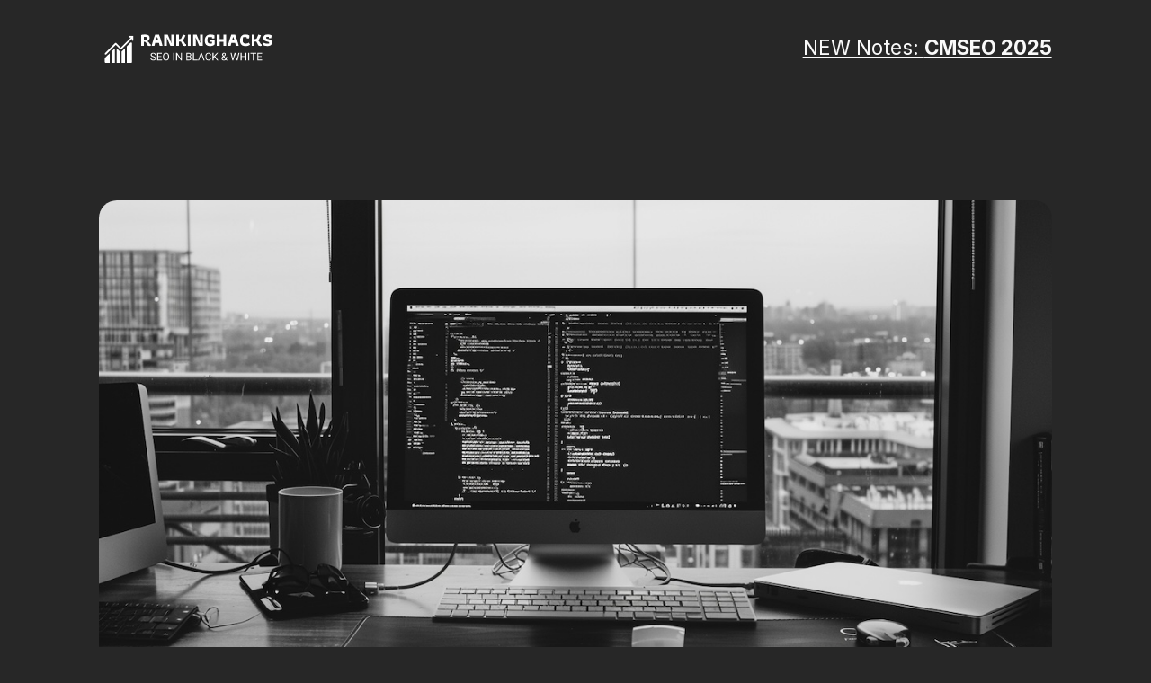

--- FILE ---
content_type: image/svg+xml
request_url: https://www.rankinghacks.com/wp-content/uploads/2024/03/rh-logo-transparent.svg
body_size: 5268
content:
<?xml version="1.0" encoding="UTF-8"?>
<svg xmlns="http://www.w3.org/2000/svg" xmlns:xlink="http://www.w3.org/1999/xlink" width="200" zoomAndPan="magnify" viewBox="0 0 150 37.5" height="50" preserveAspectRatio="xMidYMid meet" version="1.0">
  <defs>
    <g></g>
    <clipPath id="cf303fe4e1">
      <path d="M 10 19 L 14 19 L 14 31.746094 L 10 31.746094 Z M 10 19 " clip-rule="nonzero"></path>
    </clipPath>
    <clipPath id="482c6368cc">
      <path d="M 14 19 L 18 19 L 18 31.746094 L 14 31.746094 Z M 14 19 " clip-rule="nonzero"></path>
    </clipPath>
    <clipPath id="edb3677eb9">
      <path d="M 18 19 L 22 19 L 22 31.746094 L 18 31.746094 Z M 18 19 " clip-rule="nonzero"></path>
    </clipPath>
    <clipPath id="304809206a">
      <path d="M 23 14 L 28 14 L 28 31.746094 L 23 31.746094 Z M 23 14 " clip-rule="nonzero"></path>
    </clipPath>
    <clipPath id="ddcc2ad6e1">
      <path d="M 4.6875 23 L 10 23 L 10 31.746094 L 4.6875 31.746094 Z M 4.6875 23 " clip-rule="nonzero"></path>
    </clipPath>
    <clipPath id="1e4a112bfb">
      <path d="M 4.6875 8.800781 L 29 8.800781 L 29 25 L 4.6875 25 Z M 4.6875 8.800781 " clip-rule="nonzero"></path>
    </clipPath>
  </defs>
  <g clip-path="url(#cf303fe4e1)">
    <path fill="#ffffff" d="M 10.492188 21.964844 L 10.492188 31.46875 L 13.324219 31.46875 L 13.324219 19.132812 Z M 10.492188 21.964844 " fill-opacity="1" fill-rule="nonzero"></path>
  </g>
  <g clip-path="url(#482c6368cc)">
    <path fill="#ffffff" d="M 14.742188 19.132812 L 14.742188 31.46875 L 17.574219 31.46875 L 17.574219 21.964844 Z M 14.742188 19.132812 " fill-opacity="1" fill-rule="nonzero"></path>
  </g>
  <g clip-path="url(#edb3677eb9)">
    <path fill="#ffffff" d="M 18.992188 21.964844 L 18.992188 31.46875 L 21.824219 31.46875 L 21.824219 19.132812 Z M 18.992188 21.964844 " fill-opacity="1" fill-rule="nonzero"></path>
  </g>
  <g clip-path="url(#304809206a)">
    <path fill="#ffffff" d="M 26.328125 14.675781 L 23.242188 17.714844 L 23.242188 31.46875 L 26.828125 31.46875 C 27.222656 31.46875 27.539062 31.152344 27.539062 30.757812 L 27.539062 15.175781 C 27.539062 14.546875 26.777344 14.226562 26.328125 14.675781 Z M 26.328125 14.675781 " fill-opacity="1" fill-rule="nonzero"></path>
  </g>
  <g clip-path="url(#ddcc2ad6e1)">
    <path fill="#ffffff" d="M 4.984375 27.425781 C 4.851562 27.558594 4.777344 27.738281 4.777344 27.925781 L 4.777344 30.757812 C 4.777344 31.152344 5.09375 31.46875 5.484375 31.46875 L 9.074219 31.46875 L 9.074219 23.382812 Z M 4.984375 27.425781 " fill-opacity="1" fill-rule="nonzero"></path>
  </g>
  <g clip-path="url(#1e4a112bfb)">
    <path fill="#ffffff" d="M 28.246094 8.800781 L 25.414062 8.800781 C 25.019531 8.800781 24.703125 9.117188 24.703125 9.507812 C 24.703125 9.902344 25.019531 10.21875 25.414062 10.21875 L 26.777344 10.21875 L 18.28125 18.667969 L 14.535156 14.917969 C 14.257812 14.640625 13.808594 14.640625 13.53125 14.917969 L 4.984375 23.417969 C 4.707031 23.695312 4.707031 24.144531 4.984375 24.417969 C 5.261719 24.695312 5.710938 24.695312 5.984375 24.417969 L 14.03125 16.421875 L 17.78125 20.167969 C 18.058594 20.445312 18.507812 20.445312 18.785156 20.167969 L 27.539062 11.460938 L 27.539062 12.34375 C 27.539062 12.734375 27.855469 13.050781 28.246094 13.050781 C 28.636719 13.050781 28.953125 12.734375 28.953125 12.34375 L 28.953125 9.507812 C 28.953125 9.117188 28.636719 8.800781 28.246094 8.800781 Z M 28.246094 8.800781 " fill-opacity="1" fill-rule="nonzero"></path>
  </g>
  <g fill="#ffffff" fill-opacity="1">
    <g transform="translate(42.596043, 29.405516)">
      <g>
        <path d="M 2.59375 -2.8125 C 1.875 -3.019531 1.351562 -3.269531 1.03125 -3.5625 C 0.707031 -3.863281 0.546875 -4.234375 0.546875 -4.671875 C 0.546875 -5.171875 0.742188 -5.582031 1.140625 -5.90625 C 1.535156 -6.226562 2.050781 -6.390625 2.6875 -6.390625 C 3.125 -6.390625 3.507812 -6.304688 3.84375 -6.140625 C 4.1875 -5.972656 4.453125 -5.742188 4.640625 -5.453125 C 4.828125 -5.160156 4.921875 -4.835938 4.921875 -4.484375 L 4.078125 -4.484375 C 4.078125 -4.867188 3.957031 -5.171875 3.71875 -5.390625 C 3.476562 -5.609375 3.132812 -5.71875 2.6875 -5.71875 C 2.28125 -5.71875 1.960938 -5.625 1.734375 -5.4375 C 1.503906 -5.257812 1.390625 -5.007812 1.390625 -4.6875 C 1.390625 -4.425781 1.5 -4.207031 1.71875 -4.03125 C 1.9375 -3.851562 2.304688 -3.691406 2.828125 -3.546875 C 3.347656 -3.398438 3.753906 -3.238281 4.046875 -3.0625 C 4.347656 -2.882812 4.570312 -2.675781 4.71875 -2.4375 C 4.863281 -2.195312 4.9375 -1.921875 4.9375 -1.609375 C 4.9375 -1.097656 4.734375 -0.6875 4.328125 -0.375 C 3.929688 -0.0625 3.398438 0.09375 2.734375 0.09375 C 2.296875 0.09375 1.890625 0.0078125 1.515625 -0.15625 C 1.140625 -0.320312 0.847656 -0.550781 0.640625 -0.84375 C 0.441406 -1.132812 0.34375 -1.460938 0.34375 -1.828125 L 1.1875 -1.828125 C 1.1875 -1.441406 1.328125 -1.140625 1.609375 -0.921875 C 1.890625 -0.703125 2.265625 -0.59375 2.734375 -0.59375 C 3.171875 -0.59375 3.503906 -0.679688 3.734375 -0.859375 C 3.972656 -1.035156 4.09375 -1.28125 4.09375 -1.59375 C 4.09375 -1.90625 3.984375 -2.144531 3.765625 -2.3125 C 3.546875 -2.476562 3.15625 -2.644531 2.59375 -2.8125 Z M 2.59375 -2.8125 "></path>
      </g>
    </g>
    <g transform="translate(47.865144, 29.405516)">
      <g>
        <path d="M 4.296875 -2.921875 L 1.5625 -2.921875 L 1.5625 -0.6875 L 4.734375 -0.6875 L 4.734375 0 L 0.734375 0 L 0.734375 -6.3125 L 4.703125 -6.3125 L 4.703125 -5.625 L 1.5625 -5.625 L 1.5625 -3.59375 L 4.296875 -3.59375 Z M 4.296875 -2.921875 "></path>
      </g>
    </g>
    <g transform="translate(52.913072, 29.405516)">
      <g>
        <path d="M 5.578125 -2.953125 C 5.578125 -2.335938 5.472656 -1.796875 5.265625 -1.328125 C 5.066406 -0.867188 4.773438 -0.515625 4.390625 -0.265625 C 4.003906 -0.0234375 3.5625 0.09375 3.0625 0.09375 C 2.5625 0.09375 2.117188 -0.0234375 1.734375 -0.265625 C 1.347656 -0.515625 1.046875 -0.863281 0.828125 -1.3125 C 0.617188 -1.769531 0.515625 -2.296875 0.515625 -2.890625 L 0.515625 -3.34375 C 0.515625 -3.957031 0.617188 -4.492188 0.828125 -4.953125 C 1.035156 -5.421875 1.332031 -5.773438 1.71875 -6.015625 C 2.101562 -6.265625 2.546875 -6.390625 3.046875 -6.390625 C 3.554688 -6.390625 4.003906 -6.265625 4.390625 -6.015625 C 4.773438 -5.773438 5.066406 -5.421875 5.265625 -4.953125 C 5.472656 -4.492188 5.578125 -3.957031 5.578125 -3.34375 Z M 4.765625 -3.359375 C 4.765625 -4.109375 4.613281 -4.679688 4.3125 -5.078125 C 4.007812 -5.484375 3.585938 -5.6875 3.046875 -5.6875 C 2.515625 -5.6875 2.097656 -5.484375 1.796875 -5.078125 C 1.503906 -4.679688 1.351562 -4.128906 1.34375 -3.421875 L 1.34375 -2.953125 C 1.34375 -2.222656 1.492188 -1.648438 1.796875 -1.234375 C 2.097656 -0.828125 2.519531 -0.625 3.0625 -0.625 C 3.59375 -0.625 4.003906 -0.816406 4.296875 -1.203125 C 4.597656 -1.597656 4.753906 -2.160156 4.765625 -2.890625 Z M 4.765625 -3.359375 "></path>
      </g>
    </g>
    <g transform="translate(59.019158, 29.405516)">
      <g></g>
    </g>
    <g transform="translate(61.217869, 29.405516)">
      <g>
        <path d="M 1.625 0 L 0.796875 0 L 0.796875 -6.3125 L 1.625 -6.3125 Z M 1.625 0 "></path>
      </g>
    </g>
    <g transform="translate(63.633415, 29.405516)">
      <g>
        <path d="M 5.578125 0 L 4.75 0 L 1.5625 -4.859375 L 1.5625 0 L 0.734375 0 L 0.734375 -6.3125 L 1.5625 -6.3125 L 4.75 -1.421875 L 4.75 -6.3125 L 5.578125 -6.3125 Z M 5.578125 0 "></path>
      </g>
    </g>
    <g transform="translate(69.965009, 29.405516)">
      <g></g>
    </g>
    <g transform="translate(72.16372, 29.405516)">
      <g>
        <path d="M 0.734375 0 L 0.734375 -6.3125 L 2.796875 -6.3125 C 3.484375 -6.3125 4 -6.164062 4.34375 -5.875 C 4.6875 -5.59375 4.859375 -5.175781 4.859375 -4.625 C 4.859375 -4.332031 4.773438 -4.070312 4.609375 -3.84375 C 4.441406 -3.613281 4.210938 -3.4375 3.921875 -3.3125 C 4.265625 -3.21875 4.535156 -3.035156 4.734375 -2.765625 C 4.929688 -2.503906 5.03125 -2.1875 5.03125 -1.8125 C 5.03125 -1.25 4.84375 -0.804688 4.46875 -0.484375 C 4.101562 -0.160156 3.585938 0 2.921875 0 Z M 1.5625 -2.953125 L 1.5625 -0.6875 L 2.9375 -0.6875 C 3.320312 -0.6875 3.625 -0.785156 3.84375 -0.984375 C 4.070312 -1.179688 4.1875 -1.457031 4.1875 -1.8125 C 4.1875 -2.570312 3.773438 -2.953125 2.953125 -2.953125 Z M 1.5625 -3.625 L 2.828125 -3.625 C 3.179688 -3.625 3.46875 -3.710938 3.6875 -3.890625 C 3.90625 -4.078125 4.015625 -4.320312 4.015625 -4.625 C 4.015625 -4.976562 3.914062 -5.234375 3.71875 -5.390625 C 3.519531 -5.546875 3.210938 -5.625 2.796875 -5.625 L 1.5625 -5.625 Z M 1.5625 -3.625 "></path>
      </g>
    </g>
    <g transform="translate(77.693024, 29.405516)">
      <g>
        <path d="M 1.5625 -0.6875 L 4.5625 -0.6875 L 4.5625 0 L 0.734375 0 L 0.734375 -6.3125 L 1.5625 -6.3125 Z M 1.5625 -0.6875 "></path>
      </g>
    </g>
    <g transform="translate(82.472076, 29.405516)">
      <g>
        <path d="M 4.21875 -1.640625 L 1.578125 -1.640625 L 0.984375 0 L 0.125 0 L 2.53125 -6.3125 L 3.265625 -6.3125 L 5.671875 0 L 4.8125 0 Z M 1.828125 -2.328125 L 3.96875 -2.328125 L 2.890625 -5.28125 Z M 1.828125 -2.328125 "></path>
      </g>
    </g>
    <g transform="translate(88.265918, 29.405516)">
      <g>
        <path d="M 5.375 -2 C 5.289062 -1.332031 5.039062 -0.816406 4.625 -0.453125 C 4.21875 -0.0859375 3.671875 0.09375 2.984375 0.09375 C 2.234375 0.09375 1.632812 -0.171875 1.1875 -0.703125 C 0.738281 -1.242188 0.515625 -1.960938 0.515625 -2.859375 L 0.515625 -3.46875 C 0.515625 -4.050781 0.617188 -4.566406 0.828125 -5.015625 C 1.035156 -5.460938 1.332031 -5.800781 1.71875 -6.03125 C 2.101562 -6.269531 2.550781 -6.390625 3.0625 -6.390625 C 3.726562 -6.390625 4.265625 -6.203125 4.671875 -5.828125 C 5.078125 -5.460938 5.3125 -4.945312 5.375 -4.28125 L 4.53125 -4.28125 C 4.457031 -4.78125 4.300781 -5.144531 4.0625 -5.375 C 3.820312 -5.601562 3.488281 -5.71875 3.0625 -5.71875 C 2.519531 -5.71875 2.097656 -5.519531 1.796875 -5.125 C 1.503906 -4.726562 1.359375 -4.164062 1.359375 -3.4375 L 1.359375 -2.828125 C 1.359375 -2.148438 1.5 -1.609375 1.78125 -1.203125 C 2.0625 -0.796875 2.460938 -0.59375 2.984375 -0.59375 C 3.441406 -0.59375 3.796875 -0.695312 4.046875 -0.90625 C 4.296875 -1.113281 4.457031 -1.476562 4.53125 -2 Z M 5.375 -2 "></path>
      </g>
    </g>
    <g transform="translate(94.046751, 29.405516)">
      <g>
        <path d="M 2.328125 -2.9375 L 1.5625 -2.125 L 1.5625 0 L 0.734375 0 L 0.734375 -6.3125 L 1.5625 -6.3125 L 1.5625 -3.1875 L 4.375 -6.3125 L 5.375 -6.3125 L 2.890625 -3.515625 L 5.5625 0 L 4.578125 0 Z M 2.328125 -2.9375 "></path>
      </g>
    </g>
    <g transform="translate(99.615084, 29.405516)">
      <g></g>
    </g>
    <g transform="translate(101.813795, 29.405516)">
      <g>
        <path d="M 0.4375 -1.6875 C 0.4375 -2 0.519531 -2.28125 0.6875 -2.53125 C 0.851562 -2.78125 1.175781 -3.078125 1.65625 -3.421875 C 1.375 -3.765625 1.1875 -4.035156 1.09375 -4.234375 C 1 -4.441406 0.953125 -4.648438 0.953125 -4.859375 C 0.953125 -5.335938 1.09375 -5.710938 1.375 -5.984375 C 1.65625 -6.253906 2.039062 -6.390625 2.53125 -6.390625 C 2.96875 -6.390625 3.328125 -6.265625 3.609375 -6.015625 C 3.890625 -5.765625 4.03125 -5.445312 4.03125 -5.0625 C 4.03125 -4.8125 3.960938 -4.578125 3.828125 -4.359375 C 3.703125 -4.140625 3.476562 -3.910156 3.15625 -3.671875 L 2.703125 -3.34375 L 4.109375 -1.65625 C 4.304688 -2.03125 4.40625 -2.445312 4.40625 -2.90625 L 5.125 -2.90625 C 5.125 -2.175781 4.945312 -1.566406 4.59375 -1.078125 L 5.484375 0 L 4.53125 0 L 4.109375 -0.5 C 3.890625 -0.3125 3.632812 -0.164062 3.34375 -0.0625 C 3.0625 0.0390625 2.773438 0.09375 2.484375 0.09375 C 1.867188 0.09375 1.375 -0.0664062 1 -0.390625 C 0.625 -0.722656 0.4375 -1.15625 0.4375 -1.6875 Z M 2.484375 -0.5625 C 2.898438 -0.5625 3.285156 -0.722656 3.640625 -1.046875 L 2.109375 -2.890625 L 1.96875 -2.796875 C 1.476562 -2.429688 1.234375 -2.0625 1.234375 -1.6875 C 1.234375 -1.351562 1.34375 -1.082031 1.5625 -0.875 C 1.789062 -0.664062 2.097656 -0.5625 2.484375 -0.5625 Z M 1.75 -4.890625 C 1.75 -4.609375 1.921875 -4.257812 2.265625 -3.84375 L 2.78125 -4.203125 C 2.976562 -4.347656 3.113281 -4.484375 3.1875 -4.609375 C 3.257812 -4.734375 3.296875 -4.882812 3.296875 -5.0625 C 3.296875 -5.257812 3.222656 -5.421875 3.078125 -5.546875 C 2.929688 -5.671875 2.75 -5.734375 2.53125 -5.734375 C 2.289062 -5.734375 2.097656 -5.648438 1.953125 -5.484375 C 1.816406 -5.328125 1.75 -5.128906 1.75 -4.890625 Z M 1.75 -4.890625 "></path>
      </g>
    </g>
    <g transform="translate(107.334425, 29.405516)">
      <g></g>
    </g>
    <g transform="translate(109.533136, 29.405516)">
      <g>
        <path d="M 2.09375 -1.984375 L 2.21875 -1.15625 L 2.390625 -1.90625 L 3.640625 -6.3125 L 4.34375 -6.3125 L 5.5625 -1.90625 L 5.734375 -1.140625 L 5.875 -2 L 6.84375 -6.3125 L 7.6875 -6.3125 L 6.15625 0 L 5.390625 0 L 4.09375 -4.59375 L 4 -5.078125 L 3.890625 -4.59375 L 2.546875 0 L 1.796875 0 L 0.265625 -6.3125 L 1.09375 -6.3125 Z M 2.09375 -1.984375 "></path>
      </g>
    </g>
    <g transform="translate(117.412935, 29.405516)">
      <g>
        <path d="M 5.578125 0 L 4.75 0 L 4.75 -2.921875 L 1.5625 -2.921875 L 1.5625 0 L 0.734375 0 L 0.734375 -6.3125 L 1.5625 -6.3125 L 1.5625 -3.59375 L 4.75 -3.59375 L 4.75 -6.3125 L 5.578125 -6.3125 Z M 5.578125 0 "></path>
      </g>
    </g>
    <g transform="translate(123.744529, 29.405516)">
      <g>
        <path d="M 1.625 0 L 0.796875 0 L 0.796875 -6.3125 L 1.625 -6.3125 Z M 1.625 0 "></path>
      </g>
    </g>
    <g transform="translate(126.160075, 29.405516)">
      <g>
        <path d="M 5.09375 -5.625 L 3.0625 -5.625 L 3.0625 0 L 2.234375 0 L 2.234375 -5.625 L 0.21875 -5.625 L 0.21875 -6.3125 L 5.09375 -6.3125 Z M 5.09375 -5.625 "></path>
      </g>
    </g>
    <g transform="translate(131.459533, 29.405516)">
      <g>
        <path d="M 4.296875 -2.921875 L 1.5625 -2.921875 L 1.5625 -0.6875 L 4.734375 -0.6875 L 4.734375 0 L 0.734375 0 L 0.734375 -6.3125 L 4.703125 -6.3125 L 4.703125 -5.625 L 1.5625 -5.625 L 1.5625 -3.59375 L 4.296875 -3.59375 Z M 4.296875 -2.921875 "></path>
      </g>
    </g>
  </g>
  <g fill="#ffffff" fill-opacity="1">
    <g transform="translate(34.222734, 17.285939)">
      <g>
        <path d="M 7.78125 0.078125 C 7.3125 0.078125 6.953125 0 6.703125 -0.15625 C 6.453125 -0.3125 6.242188 -0.550781 6.078125 -0.875 L 5.296875 -2.28125 C 5.148438 -2.550781 5.03125 -2.75 4.9375 -2.875 C 4.84375 -3 4.703125 -3.109375 4.515625 -3.203125 C 4.335938 -3.296875 4.09375 -3.347656 3.78125 -3.359375 L 3.234375 -3.359375 L 3.234375 0 L 0.984375 0 L 0.984375 -9.078125 C 1.890625 -9.378906 2.953125 -9.53125 4.171875 -9.53125 C 5.429688 -9.53125 6.398438 -9.296875 7.078125 -8.828125 C 7.753906 -8.359375 8.09375 -7.648438 8.09375 -6.703125 C 8.09375 -6.066406 7.921875 -5.507812 7.578125 -5.03125 C 7.242188 -4.550781 6.757812 -4.160156 6.125 -3.859375 L 6.125 -3.71875 C 6.4375 -3.644531 6.695312 -3.53125 6.90625 -3.375 C 7.125 -3.21875 7.34375 -2.992188 7.5625 -2.703125 L 8.484375 -1.46875 L 9.078125 -1.328125 L 9.078125 -0.0625 C 8.796875 0.03125 8.363281 0.078125 7.78125 0.078125 Z M 5.296875 -5.1875 C 5.671875 -5.46875 5.859375 -5.882812 5.859375 -6.4375 C 5.859375 -6.851562 5.722656 -7.144531 5.453125 -7.3125 C 5.191406 -7.476562 4.765625 -7.5625 4.171875 -7.5625 C 3.828125 -7.5625 3.515625 -7.53125 3.234375 -7.46875 L 3.234375 -5.1875 Z M 5.296875 -5.1875 "></path>
      </g>
    </g>
  </g>
  <g fill="#ffffff" fill-opacity="1">
    <g transform="translate(43.592849, 17.285939)">
      <g>
        <path d="M 0.375 -0.140625 C 0.789062 -1.710938 1.257812 -3.320312 1.78125 -4.96875 C 2.300781 -6.625 2.8125 -8.097656 3.3125 -9.390625 L 6.546875 -9.390625 C 7.046875 -8.097656 7.554688 -6.625 8.078125 -4.96875 C 8.597656 -3.320312 9.066406 -1.710938 9.484375 -0.140625 L 7.109375 0 C 6.953125 -0.5625 6.742188 -1.410156 6.484375 -2.546875 L 3.375 -2.546875 C 3.0625 -1.347656 2.847656 -0.5 2.734375 0 Z M 5.921875 -4.5625 C 5.660156 -5.46875 5.367188 -6.394531 5.046875 -7.34375 L 4.8125 -7.34375 C 4.507812 -6.507812 4.210938 -5.582031 3.921875 -4.5625 Z M 5.921875 -4.5625 "></path>
      </g>
    </g>
  </g>
  <g fill="#ffffff" fill-opacity="1">
    <g transform="translate(53.447364, 17.285939)">
      <g>
        <path d="M 0.984375 -9.390625 L 3.96875 -9.390625 L 6.953125 -2.375 L 7.078125 -2.40625 L 6.890625 -4.875 L 6.890625 -9.390625 L 9.140625 -9.390625 L 9.140625 0 L 6.15625 0 L 3.171875 -7.015625 L 3.0625 -6.984375 L 3.234375 -4.515625 L 3.234375 0 L 0.984375 0 Z M 0.984375 -9.390625 "></path>
      </g>
    </g>
  </g>
  <g fill="#ffffff" fill-opacity="1">
    <g transform="translate(63.574349, 17.285939)">
      <g>
        <path d="M 7.953125 0.078125 C 7.460938 0.078125 7.082031 0 6.8125 -0.15625 C 6.550781 -0.320312 6.332031 -0.582031 6.15625 -0.9375 L 5.234375 -2.90625 C 5.109375 -3.195312 4.960938 -3.394531 4.796875 -3.5 C 4.628906 -3.601562 4.359375 -3.65625 3.984375 -3.65625 L 3.234375 -3.65625 L 3.234375 0 L 0.984375 0 L 0.984375 -9.390625 L 3.234375 -9.390625 L 3.234375 -5.734375 L 3.890625 -5.734375 C 4.304688 -5.734375 4.613281 -5.800781 4.8125 -5.9375 C 5.007812 -6.070312 5.171875 -6.296875 5.296875 -6.609375 L 6.5 -9.484375 L 8.671875 -8.8125 L 7.640625 -6.4375 C 7.421875 -5.9375 7.191406 -5.582031 6.953125 -5.375 C 6.722656 -5.164062 6.359375 -4.972656 5.859375 -4.796875 L 5.859375 -4.703125 C 6.210938 -4.609375 6.472656 -4.484375 6.640625 -4.328125 C 6.804688 -4.171875 7.019531 -3.890625 7.28125 -3.484375 L 8.59375 -1.46875 L 9.25 -1.328125 L 9.25 -0.0625 C 8.90625 0.03125 8.472656 0.078125 7.953125 0.078125 Z M 7.953125 0.078125 "></path>
      </g>
    </g>
  </g>
  <g fill="#ffffff" fill-opacity="1">
    <g transform="translate(73.171521, 17.285939)">
      <g>
        <path d="M 1.03125 -9.390625 L 3.296875 -9.390625 L 3.296875 0 L 1.03125 0 Z M 1.03125 -9.390625 "></path>
      </g>
    </g>
  </g>
  <g fill="#ffffff" fill-opacity="1">
    <g transform="translate(77.500845, 17.285939)">
      <g>
        <path d="M 0.984375 -9.390625 L 3.96875 -9.390625 L 6.953125 -2.375 L 7.078125 -2.40625 L 6.890625 -4.875 L 6.890625 -9.390625 L 9.140625 -9.390625 L 9.140625 0 L 6.15625 0 L 3.171875 -7.015625 L 3.0625 -6.984375 L 3.234375 -4.515625 L 3.234375 0 L 0.984375 0 Z M 0.984375 -9.390625 "></path>
      </g>
    </g>
  </g>
  <g fill="#ffffff" fill-opacity="1">
    <g transform="translate(87.627831, 17.285939)">
      <g>
        <path d="M 5.203125 0.15625 C 3.671875 0.15625 2.53125 -0.21875 1.78125 -0.96875 C 1.039062 -1.726562 0.671875 -2.875 0.671875 -4.40625 C 0.671875 -5.414062 0.84375 -6.304688 1.1875 -7.078125 C 1.539062 -7.847656 2.070312 -8.445312 2.78125 -8.875 C 3.488281 -9.3125 4.363281 -9.53125 5.40625 -9.53125 C 6.695312 -9.53125 7.835938 -9.296875 8.828125 -8.828125 L 8.828125 -8.1875 C 8.828125 -7.84375 8.804688 -7.488281 8.765625 -7.125 C 8.734375 -6.769531 8.6875 -6.476562 8.625 -6.25 L 6.765625 -6.25 L 6.609375 -7.3125 C 6.203125 -7.394531 5.65625 -7.4375 4.96875 -7.4375 C 4.414062 -7.4375 3.859375 -7.375 3.296875 -7.25 C 3.054688 -6.414062 2.9375 -5.5 2.9375 -4.5 C 2.9375 -3.863281 3.015625 -3.359375 3.171875 -2.984375 C 3.328125 -2.617188 3.585938 -2.347656 3.953125 -2.171875 C 4.316406 -2.003906 4.804688 -1.921875 5.421875 -1.921875 C 5.722656 -1.921875 5.957031 -1.925781 6.125 -1.9375 C 6.300781 -1.957031 6.507812 -1.992188 6.75 -2.046875 L 6.75 -3.484375 L 4.734375 -3.484375 L 4.734375 -5.375 L 7.875 -5.375 L 9 -4.46875 L 9 -2.015625 C 9 -1.347656 8.65625 -0.816406 7.96875 -0.421875 C 7.28125 -0.0351562 6.359375 0.15625 5.203125 0.15625 Z M 5.203125 0.15625 "></path>
      </g>
    </g>
  </g>
  <g fill="#ffffff" fill-opacity="1">
    <g transform="translate(97.346105, 17.285939)">
      <g>
        <path d="M 0.984375 -9.390625 L 3.25 -9.390625 L 3.25 -5.609375 L 6.53125 -5.609375 L 6.53125 -9.390625 L 8.796875 -9.390625 L 8.796875 0 L 6.53125 0 L 6.53125 -3.484375 L 3.25 -3.484375 L 3.25 0 L 0.984375 0 Z M 0.984375 -9.390625 "></path>
      </g>
    </g>
  </g>
  <g fill="#ffffff" fill-opacity="1">
    <g transform="translate(107.124931, 17.285939)">
      <g>
        <path d="M 0.375 -0.140625 C 0.789062 -1.710938 1.257812 -3.320312 1.78125 -4.96875 C 2.300781 -6.625 2.8125 -8.097656 3.3125 -9.390625 L 6.546875 -9.390625 C 7.046875 -8.097656 7.554688 -6.625 8.078125 -4.96875 C 8.597656 -3.320312 9.066406 -1.710938 9.484375 -0.140625 L 7.109375 0 C 6.953125 -0.5625 6.742188 -1.410156 6.484375 -2.546875 L 3.375 -2.546875 C 3.0625 -1.347656 2.847656 -0.5 2.734375 0 Z M 5.921875 -4.5625 C 5.660156 -5.46875 5.367188 -6.394531 5.046875 -7.34375 L 4.8125 -7.34375 C 4.507812 -6.507812 4.210938 -5.582031 3.921875 -4.5625 Z M 5.921875 -4.5625 "></path>
      </g>
    </g>
  </g>
  <g fill="#ffffff" fill-opacity="1">
    <g transform="translate(116.979446, 17.285939)">
      <g>
        <path d="M 5.296875 0.15625 C 3.796875 0.15625 2.648438 -0.222656 1.859375 -0.984375 C 1.066406 -1.753906 0.671875 -2.894531 0.671875 -4.40625 C 0.671875 -5.96875 1.046875 -7.210938 1.796875 -8.140625 C 2.554688 -9.066406 3.679688 -9.53125 5.171875 -9.53125 C 6.441406 -9.53125 7.53125 -9.296875 8.4375 -8.828125 L 8.4375 -8.1875 C 8.4375 -7.84375 8.414062 -7.476562 8.375 -7.09375 C 8.34375 -6.71875 8.296875 -6.414062 8.234375 -6.1875 L 6.359375 -6.1875 L 6.203125 -7.3125 C 5.867188 -7.394531 5.457031 -7.4375 4.96875 -7.4375 C 4.414062 -7.4375 3.859375 -7.375 3.296875 -7.25 C 3.054688 -6.414062 2.9375 -5.5 2.9375 -4.5 C 2.9375 -3.613281 3.128906 -2.96875 3.515625 -2.5625 C 3.898438 -2.15625 4.546875 -1.953125 5.453125 -1.953125 C 6.003906 -1.953125 6.492188 -2.015625 6.921875 -2.140625 C 7.347656 -2.265625 7.753906 -2.445312 8.140625 -2.6875 L 9.03125 -0.90625 C 8.539062 -0.550781 8.003906 -0.285156 7.421875 -0.109375 C 6.835938 0.0664062 6.128906 0.15625 5.296875 0.15625 Z M 5.296875 0.15625 "></path>
      </g>
    </g>
  </g>
  <g fill="#ffffff" fill-opacity="1">
    <g transform="translate(126.485791, 17.285939)">
      <g>
        <path d="M 7.953125 0.078125 C 7.460938 0.078125 7.082031 0 6.8125 -0.15625 C 6.550781 -0.320312 6.332031 -0.582031 6.15625 -0.9375 L 5.234375 -2.90625 C 5.109375 -3.195312 4.960938 -3.394531 4.796875 -3.5 C 4.628906 -3.601562 4.359375 -3.65625 3.984375 -3.65625 L 3.234375 -3.65625 L 3.234375 0 L 0.984375 0 L 0.984375 -9.390625 L 3.234375 -9.390625 L 3.234375 -5.734375 L 3.890625 -5.734375 C 4.304688 -5.734375 4.613281 -5.800781 4.8125 -5.9375 C 5.007812 -6.070312 5.171875 -6.296875 5.296875 -6.609375 L 6.5 -9.484375 L 8.671875 -8.8125 L 7.640625 -6.4375 C 7.421875 -5.9375 7.191406 -5.582031 6.953125 -5.375 C 6.722656 -5.164062 6.359375 -4.972656 5.859375 -4.796875 L 5.859375 -4.703125 C 6.210938 -4.609375 6.472656 -4.484375 6.640625 -4.328125 C 6.804688 -4.171875 7.019531 -3.890625 7.28125 -3.484375 L 8.59375 -1.46875 L 9.25 -1.328125 L 9.25 -0.0625 C 8.90625 0.03125 8.472656 0.078125 7.953125 0.078125 Z M 7.953125 0.078125 "></path>
      </g>
    </g>
  </g>
  <g fill="#ffffff" fill-opacity="1">
    <g transform="translate(136.082963, 17.285939)">
      <g>
        <path d="M 4.34375 0.125 C 2.894531 0.125 1.648438 -0.164062 0.609375 -0.75 L 1.34375 -2.59375 C 2.28125 -2.09375 3.304688 -1.84375 4.421875 -1.84375 C 4.972656 -1.84375 5.425781 -1.878906 5.78125 -1.953125 C 5.863281 -2.117188 5.90625 -2.328125 5.90625 -2.578125 C 5.90625 -2.835938 5.804688 -3.03125 5.609375 -3.15625 C 5.421875 -3.28125 5.054688 -3.410156 4.515625 -3.546875 C 3.722656 -3.734375 3.085938 -3.9375 2.609375 -4.15625 C 2.128906 -4.382812 1.753906 -4.695312 1.484375 -5.09375 C 1.210938 -5.5 1.078125 -6.039062 1.078125 -6.71875 C 1.078125 -7.613281 1.382812 -8.304688 2 -8.796875 C 2.625 -9.285156 3.523438 -9.53125 4.703125 -9.53125 C 5.367188 -9.53125 5.953125 -9.460938 6.453125 -9.328125 C 6.953125 -9.203125 7.421875 -9.035156 7.859375 -8.828125 L 7.859375 -8.296875 C 7.859375 -8.054688 7.828125 -7.722656 7.765625 -7.296875 C 7.710938 -6.867188 7.65625 -6.566406 7.59375 -6.390625 L 5.71875 -6.390625 L 5.59375 -7.5 C 5.28125 -7.539062 4.960938 -7.5625 4.640625 -7.5625 C 4.210938 -7.5625 3.890625 -7.503906 3.671875 -7.390625 C 3.453125 -7.285156 3.34375 -7.085938 3.34375 -6.796875 C 3.34375 -6.503906 3.472656 -6.285156 3.734375 -6.140625 C 4.003906 -5.992188 4.460938 -5.847656 5.109375 -5.703125 C 5.804688 -5.554688 6.375 -5.375 6.8125 -5.15625 C 7.257812 -4.945312 7.597656 -4.644531 7.828125 -4.25 C 8.054688 -3.851562 8.171875 -3.332031 8.171875 -2.6875 C 8.171875 -1.789062 7.859375 -1.097656 7.234375 -0.609375 C 6.617188 -0.117188 5.65625 0.125 4.34375 0.125 Z M 4.34375 0.125 "></path>
      </g>
    </g>
  </g>
</svg>
